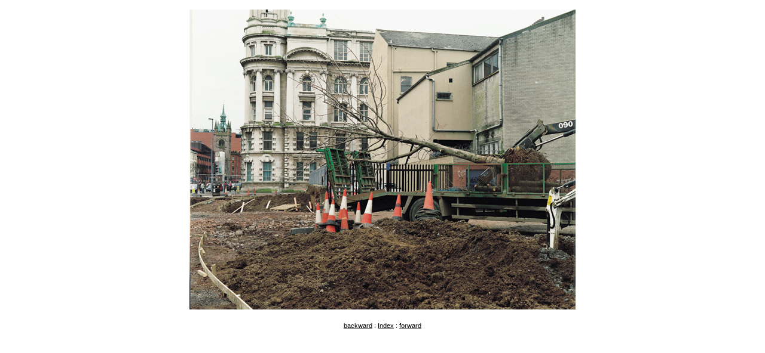

--- FILE ---
content_type: text/html
request_url: http://johnduncan.info/work/trefro/trefro25.html
body_size: 2367
content:
<!DOCTYPE html PUBLIC "-//W3C//DTD HTML 4.01 Transitional//EN">

<HTML>
<HEAD>
 <TITLE>John Duncan: Trees From Germany</TITLE>
 <LINK rel="meta" href="http://www.rayduncan.net/labels.rdf" type="application/rdf+xml" title="ICRA labels">
 <META http-equiv="pics-Label" content='(pics-1.1 "http://www.icra.org/pics/vocabularyv03/" l gen true for "http://rayduncan.net" r (n 2 s 0 v 0 l 0 oa 0 ob 0 oc 0 od 0 oe 0 of 0 og 0 oh 0 c 0) gen true for "http://www.rayduncan.net" r (n 2 s 0 v 0 l 0 oa 0 ob 0 oc 0 od 0 oe 0 of 0 og 0 oh 0 c 0))'>
 <META http-equiv="Content-Type" content="text/html; charset=us-ascii">
 <META http-equiv="window-target" content="_top">
 <META name="robots" content="all">
 <META name="description" content="John Duncan - Trees From Germany.">
 <META name="keywords" content="John Duncan, Trees, Germany">
 <META name="author" content="Stephen Hull">
 <META name="generator" content="CSE HTML Validator">
 <LINK rel="stylesheet" href="../../styles/smaller.css" type="text/css">
</HEAD>

<BODY bgcolor="#FFFFFF" text="#000000" link="#000000" alink="#848386" vlink="#848386">
 <TABLE align="center" bgcolor="#FFFFFF" width="775" border="0" cellspacing="0" cellpadding="0" summary="This table provides the layout structure for this page.">
  <TR>
   <TD width="775" height="8" align="center" valign="top"><IMG src="../../images/spacers/spac1x1.gif" alt="Spacer" width="1" height="8" border="0" longdesc="../../text/navigation/spacer.txt"></TD>
  </TR>

  <TR>
   <TD width="775" align="center" valign="top"><IMG src="../../images/work/trefro/trefro25.jpg" alt="Trees From Germany by John Duncan" width="646" height="503" border="0"></TD>
  </TR>

  <TR>
   <TD width="775" height="6" align="center" valign="top"><IMG src="../../images/spacers/spac1x1.gif" alt="Spacer" width="1" height="6" border="0" longdesc="../../text/navigation/spacer.txt"></TD>
  </TR>

  <TR>
   <TD width="775" align="center" valign="top"></TD>
  </TR>

  <TR>
   <TD width="775" height="15" align="center" valign="top"><IMG src="../../images/spacers/spac1x1.gif" alt="Spacer" width="1" height="15" border="0" longdesc="../../text/navigation/spacer.txt"></TD>
  </TR>

  <TR>
   <TD width="775" align="center" valign="top"><A href="trefro24.html">backward</A> : <A href="trefro00.html">Index</A> : <A href="trefro26.html">forward</A></TD>
  </TR>
 </TABLE>
</BODY>
</HTML>


--- FILE ---
content_type: text/css
request_url: http://johnduncan.info/styles/smaller.css
body_size: 299
content:
B {
font-family: arial, verdana, helvetica, sans-serif;
font-size: 8pt;
}
TD {
font-family: arial, verdana, helvetica, sans-serif;
font-size: 8pt;
}
A {
font-family: arial, verdana, helvetica, sans-serif;
font-size: 8.5pt;
}
I {
font-family: arial, verdana, helvetica, sans-serif;
font-size: 8pt;
}
